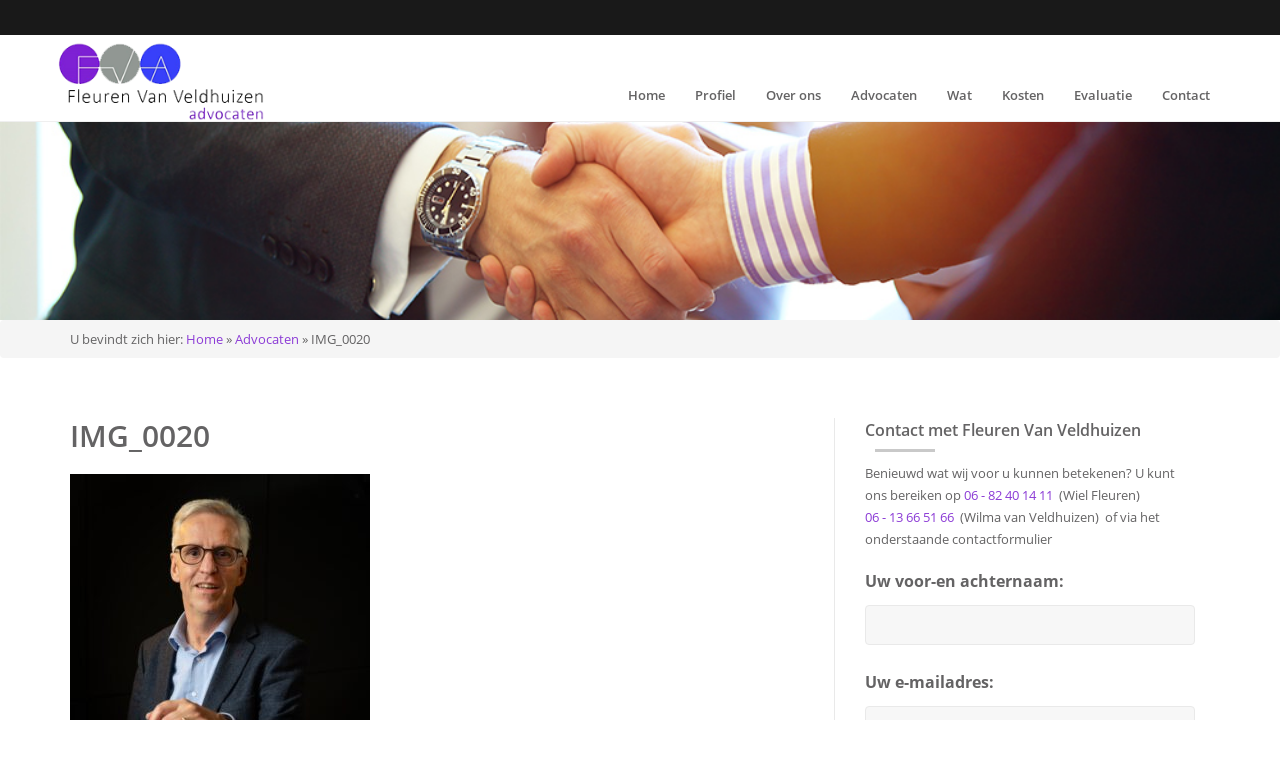

--- FILE ---
content_type: text/css; charset=utf-8
request_url: https://fleurenvanveldhuizenadvocaten.nl/wp-content/themes/licht/assets/styles/style.css
body_size: 5255
content:
.alignleft {
    margin-right: 20px;
    margin-bottom: 10px;
    float: left;
}

.alignright {
    margin-left: 20px;
    margin-bottom: 10px;
    float: right;
}

.admin-bar .navbar-fixed-top {
  top: 32px !important;
}

.gform_wrapper ul li {
    background-image: none;
    padding: 0;
    margin: 0;
}

@media only screen and (min-width: 641px) {
.gform_wrapper textarea.medium, .woocommerce form .form-row textarea {
    height: 110px !important;
}

.gform_wrapper .gform_footer input.button, .gform_wrapper .gform_footer input[type=submit], .gform_wrapper .gform_page_footer input.button, .gform_wrapper .gform_page_footer input[type=submit] {
    font-size: 13px !important;
    width: auto;
    margin: 0 16px 0 0;
}

.gform_wrapper .gform_footer {
    padding: 0px !important;
    margin: 0 !important;
    clear: both !important;
}
}

.gform_wrapper input:not([type=radio]):not([type=checkbox]):not([type=submit]):not([type=button]):not([type=image]):not([type=file]), .gform_wrapper textarea.medium, .woocommerce form .form-row input.input-text, .woocommerce form .form-row textarea {
    margin: 5px 0;
    width: 100%;
    display: block;
    padding: 6px 12px;
    font-size: 13px;
    line-height: 1.42857143;
    color: #555;
    background-color: #f7f7f7;
    background-image: none;
    border: 1px solid #e9e9e9;
    box-shadow: none;
    border-radius: 4px;
    -webkit-border-radius: 4px;
    -moz-border-radius: 4px;
    -o-border-radius: 4px;
    -ms-border-radius: 4px;
    height: 40px;
    margin-bottom: 10px;
}

body .gform_wrapper .top_label div.ginput_container {
    margin-top: 0px !important;
}

.gform_button, .gform_wrapper .top_label .gfield_label {
    font-weight: 400;
    margin-bottom: 0;
}
/* open-sans-regular - latin */
@font-face {
  font-family: 'Open Sans';
  font-style: normal;
  font-weight: 400;
  src: url("../fonts/open-sans-v13-latin-regular.eot");
  /* IE9 Compat Modes */
  src: local("Open Sans"), local("OpenSans"), url("../fonts/open-sans-v13-latin-regular.eot?#iefix") format("embedded-opentype"), url("../fonts/open-sans-v13-latin-regular.woff2") format("woff2"), url("../fonts/open-sans-v13-latin-regular.woff") format("woff"), url("../fonts/open-sans-v13-latin-regular.ttf") format("truetype"), url("../fonts/open-sans-v13-latin-regular.svg#OpenSans") format("svg");
  /* Legacy iOS */ }
/* open-sans-700 - latin */
@font-face {
  font-family: 'Open Sans';
  font-style: normal;
  font-weight: 700;
  src: url("../fonts/open-sans-v13-latin-700.eot");
  /* IE9 Compat Modes */
  src: local("Open Sans Bold"), local("OpenSans-Bold"), url("../fonts/open-sans-v13-latin-700.eot?#iefix") format("embedded-opentype"), url("../fonts/open-sans-v13-latin-700.woff2") format("woff2"), url("../fonts/open-sans-v13-latin-700.woff") format("woff"), url("../fonts/open-sans-v13-latin-700.ttf") format("truetype"), url("../fonts/open-sans-v13-latin-700.svg#OpenSans") format("svg");
  /* Legacy iOS */ }
/* open-sans-600 - latin */
@font-face {
  font-family: 'Open Sans';
  font-style: normal;
  font-weight: 600;
  src: url("../fonts/open-sans-v13-latin-600.eot");
  /* IE9 Compat Modes */
  src: local("Open Sans Semibold"), local("OpenSans-Semibold"), url("../fonts/open-sans-v13-latin-600.eot?#iefix") format("embedded-opentype"), url("../fonts/open-sans-v13-latin-600.woff2") format("woff2"), url("../fonts/open-sans-v13-latin-600.woff") format("woff"), url("../fonts/open-sans-v13-latin-600.ttf") format("truetype"), url("../fonts/open-sans-v13-latin-600.svg#OpenSans") format("svg");
  /* Legacy iOS */ }
.topbar {
  height: 35px; }
  .topbar .left, .topbar .right {
    width: 50%;
    float: left;
        height: 35px;
    display: inline-block; }
  .topbar .right {
    text-align: right; }
  .topbar ul {
    list-style-type: none;
    -webkit-padding-start: 0;
    display: inline-block;
    margin-bottom: 0;
    margin-top: 2px; }
.topbar ul a,.topbar ul li,.topbar ul p{margin:3px;font-size:13px}.topbar ul li a,.topbar ul p{color:#fff}.topbar ul li a i{color:#fff;margin-right:10px;width:10px}.navbar{min-height:115px;margin-bottom:0}.navbar-brand{height:35px;padding:0}.navbar-brand img{width:auto;height:auto;max-height:60px;margin-top:15px;margin-bottom:0}
  .navbar-brand {
    height: 35px;
    padding: 0; }
    .navbar-brand img {
      width: auto;
      height: auto;
      max-height: 70px;
      margin-top: 0px;
      margin-bottom: 0px; }
  .navbar-inverse {
border-color: #efefef;}
  .navbar-nav {
    float: right;
    margin-top: 26px; }
    .navbar-nav li a {
      text-align: right;
      padding-bottom: 16px;
    font-weight: 600; }
  .navbar-inverse .navbar-collapse {
    border-color: #fff; }

    .dropdown-submenu{
        position:relative;
    }
    .dropdown-submenu>a:after{
        display:block;
        content:"\f105";
        width:0;
        height:0;
        font-family: 'FontAwesome';
        float: right;
        margin-left:10px;
    }

    @media (min-width:767px) {

    .dropdown-submenu {
        position: relative;
    }
    .dropdown-submenu>.dropdown-menu{
        top:0;
        left:100% !important;
        -webkit-border-radius:0 6px 6px 6px;
        -moz-border-radius:0 6px 6px 6px;
        border-radius:0 6px 6px 6px;
        display: none;
    }
    .dropdown-submenu:active>.dropdown-menu,
    .dropdown-submenu:hover>.dropdown-menu {
        display: block;
    }
    .dropdown-submenu:hover>a:after{border-left-color:#ffffff;}
    .dropdown-submenu.pull-left{float:none;}.dropdown-submenu.pull-left>.dropdown-menu{left:-100%;margin-left:10px;-webkit-border-radius:6px 0 6px 6px;-moz-border-radius:6px 0 6px 6px;border-radius:6px 0 6px 6px;}
    }

.dropdown-menu {
  padding: 0;
  width: 200px;
  margin: 0;
  border-right: none;
  border-bottom: none;
  border-left: none;
  font-size: 13px;
  text-align: left;
  list-style: none;
  border: none;
  background-color: transparent;
  border-radius: 0;
  -webkit-box-shadow: none;
  box-shadow: none;
  left: 10px !important; }

.dropdown > .dropdown-menu {
    margin: 2px 0 0;
}

.dropdown-menu > li {
  margin-bottom: 1px; }

.dropdown-menu > .active > a,
.dropdown-menu > .active > a:focus,
.dropdown-menu > .active > a:hover,
.dropdown-menu > li > a:focus,
.dropdown-menu > li > a:hover {
  text-decoration: none;
  outline: 0; }

.dropdown-menu > li > a {
  padding: 10px 15px !important;
  color: #fff;
  overflow-wrap: break-word;
  word-wrap: break-word;
  word-break: break-all;
  word-break: break-word;
  hyphens: auto;
  white-space: normal;
  text-align: left; }

@media only screen and (max-width: 767px) {
  .topbar .left {
    display: none; }
  .topbar .right {
    width: 100%;
    text-align: center; }

  .navbar-brand {
    padding: 0 15px; }
    .navbar-brand img {
      max-width: 200px; }

  .navbar-toggle {
    margin-top: 20px;
    border-color: transparent !important;
    transition: all .3s ease-in-out; }
    .navbar-toggle .icon-bar {
      transition: all .3s ease-in-out; }

  .navbar-nav {
    margin: 0 -15px;
    float: none; }

  .navbar-nav li {
    border-bottom: 1px solid #FFFFFF; }

  .navbar-nav li.dropdown.open {
    border-bottom: none; }

  .navbar-nav li a {
    text-align: center;
    padding-bottom: 10px; }

  .navbar-nav li a:hover,
  .navbar-nav li a:focus,
  .navbar-inverse .navbar-nav > .active > a,
  .navbar-nav .open > a {
    color: #fff !important; }

  .dropdown-menu li {
    margin-bottom: 0; }

  .navbar-fixed-top .navbar-collapse {
    max-height: none; } }

a, .btn-primary, .gform_button {
  transition: all .3s ease-in-out; }
  a:hover, a:focus, .btn-primary:hover, .btn-primary:focus {
    text-decoration: none; }

h1 {
  font-size: 25px;
  line-height: 36px;
  margin-bottom: 20px !important;
  margin: 0px; }

h2 {
  font-size: 20px;
  line-height: 24px;
  font-weight: 600;
  margin-bottom: 20px !important;
  margin: 0px;
  padding-bottom: 10px;
  background-image: url(../img/White-divider.png);
  background-position: 10px bottom;
  background-repeat: no-repeat;
  background-size: 60px auto; }

h3 {
  font-size: 16px;
  line-height: 24px;
  font-weight: 600;
  margin-bottom: 10px !important;
  margin: 0px;
  padding-bottom: 10px;
  background-image: url(../img/White-divider.png);
  background-position: 10px bottom;
  background-repeat: no-repeat;
  background-size: 60px auto; }

.page-content h1 {
  font-size: 30px;
  line-height: 36px;
  font-weight: 600;
  margin-bottom: 20px !important;
  margin: 0px; }
.page-content p {
  margin-bottom: 20px !important; }

.btn-primary, .container b a, .container a b, .container strong a, .container a strong, .gform_button, .woocommerce #respond input#submit.alt, .woocommerce a.button.alt, .woocommerce button.button.alt, .woocommerce input.button.alt {
  color: #fff;
  padding: 13px 25px;
  text-decoration: none;
  font-weight: 300; font-size: 13px;
  border-radius: 3px;
    transition: all .3s ease-in-out; }
  .btn-primary:hover, .btn-primary:focus, .container b a:hover, .container b a:focus, .container a b:hover, .container a b:focus, .container strong a:hover, .container strong a:focus, .container a strong:hover, .container a strong:focus, .gform_button:hover, .gform_button:focus, .woocommerce #respond input#submit.alt:hover, .woocommerce a.button.alt:hover, .woocommerce button.button.alt:hover, .woocommerce input.button.alt:hover {
    color: #fff !important;
    border-color: transparent; }

.sidebar a b, .sidebar b a {
  color: #fff;
  border-color: transparent;
  padding: 13px 25px;
  text-decoration: none;
  font-weight: bold;
  border-radius: 0;
  margin-bottom: 20px;
  font-weight: bold;
  letter-spacing: 1px;
  display: inline-block; }
  .sidebar a b:hover, .sidebar b a:hover {

    border-color: transparent; }

body, label {
  font-family: 'Open Sans';
  font-size: 13px;
  line-height: 22px; }

header {
  width: 100%;
  height: auto; padding-bottom: 70px;}
  header .subbanner {
    margin-top: 190px;
    float: left;
    background: rgba(0, 0, 0, 0.4);
    color: #FFFFFF;
    box-shadow: 0px 2px 8px -2px #1C1C1C;
    padding: 50px; }

.section1 {
  padding: 70px 0; }
  .section1__single h3 {
    margin-top: 20px;
    font-weight: 600; }
    .section1__single p {
        width: 100%;
        margin-bottom: 20px;
    }
  .section1__single-img {
    overflow: hidden; }
    .section1__single-img a img {
      transform: scale(1);
        width: 100%;
        height: auto;
        object-fit: cover;
      transition: all 0.3s ease 0s;
      -o-transition: all 0.3s ease 0s;
      -moz-transition: all 0.3s ease 0s;
      -khtml-transition: all 0.3s ease 0s;
      -webkit-transition: all 0.3s ease 0s; }
    .section1__single-img a:hover img {
      transform: scale(1.1); }
      .section1 .second_blocks {
          margin-top: 70px;
      }

.section2 {
  background-color: #252525;
  padding: 100px 0 80px;
  margin: 70px 0px 0px 0px; }
  .section2 h2 {
    color: #fff; }
  .section2 img {
    width: 100%;
    height: 265px;
    margin-bottom: 30px;
    object-fit: cover;
    transition: all .3s ease-in-out; }
    .section2 img:hover {
      opacity: .6; }

.section3 {
  background-color: #efefef;
  padding: 100px 0 80px; }
  .section3 h2 {
    color: #555555; }
  .section3 .clients-logo {
    -webkit-filter: grayscale(100%);
    -moz-filter: grayscale(100%);
    -o-filter: grayscale(100%);
    filter: grayscale(100%);
    transition: all .3s ease-in-out;
    padding-right: 15px;
    height: auto;
    width: 100%;
    object-fit: cover;
    padding: 5px; }
    .section3 .clients-logo:hover {
      -webkit-filter: grayscale(0);
      -moz-filter: grayscale(0);
      -o-filter: grayscale(0);
      filter: grayscale(0); }

.section_text {
  background-color: #efefef;
padding: 100px 0 0 0;
}

.contact {
  padding: 70px 0px 50px;
  background: url(../img/Lamp.png) no-repeat bottom center;
  background-position: 32% bottom;
  background-repeat: no-repeat;
  background-size: 150px auto; }
  .contact-text {
    margin-bottom: 30px; }
  .contact-info p i {
    margin-right: 10px;
    width: 10px; }

.footer {
  border-top: 5px solid #ff6c00;
  padding: 70px 0 0 0;
  color: #fff;
  background: #211e1c;}
.footer p i {
    margin-right: 10px;
    width: 10px; }
  .footer:after {
    content: ' ';
    left: 0;
    right: 0;
    top: 0;
    bottom: 0; }
  .footer .signature {
    padding: 50px 15px 30px 15px; }
    .footer .signature p, .footer .signature a {
      color: #fff; font-size: 12px;
      text-align: right; }

label {
  font-weight: 400; }

.form-control {
  background-color: #f7f7f7;
  background-image: none;
  border: 1px solid #e9e9e9;
  border-radius: 0px;
  -webkit-box-shadow: none;
  box-shadow: none;
  -webkit-transition: none;
  -o-transition: none;
  transition: none; }

textarea {
  min-height: 120px; }

.banner {
  height: 320px;
  width: 100%;
  background: url(../img/banner.jpg) left bottom no-repeat;
  background-size: cover; }

.page-content {
  padding: 40px 0; }

.inner-content {
  border-right: 1px solid #e9e9e9;
  padding-right: 100px; }

.sidebar p i {
  width: 10px;
  margin-right: 15px; }
.sidebar ul {
  -webkit-padding-start: 20px; }
  .sidebar ul li {
    padding: 0px 0px 10px 30px;
    background-image: url(../img/li.png);
    background-repeat: no-repeat;
    background-size: 20px;
    list-style-type: none; }
.sidebar .gform_wrapper form li {
    padding: 0px;
    background: none;
}
.gallery-thumb {
  width: 80px;
  height: 80px;
  margin-bottom: 10px;
  margin-right: 10px;
  display: inline-block; }
  .gallery-thumb img {
    width: 80px;
    height: 80px;
    object-fit: cover;
    object-position: center;
    opacity: 1;
    transition: all .3s ease-in-out; }
  .gallery-thumb:hover {
    cursor: pointer; }
    .gallery-thumb:hover img {
      opacity: .7; }

.lb-data .lb-number {
  display: block;
  clear: left;
  padding-top: .5em;
  padding-bottom: .5em;
  font-size: 13px;
  color: #fff; }
.lb-data .lb-caption {
  padding-bottom: 1em;
  color: #fff;
  font-size: 13px;
  font-weight: 400; }

.lb-nav a.lb-prev, .lb-nav a.lb-next {
  opacity: .5;
  width: 25%; }

.lightboxOverlay {
  z-index: 50000; }

.lightbox {
  z-index: 60000; }

.lightbox .lb-image {
  border: none;
  box-shadow: 0px 2px 5.88px 0.12px rgba(0, 0, 0, 0.28);
  -webkit-box-shadow: 0px 2px 5.88px 0.12px rgba(0, 0, 0, 0.28); }
@media only screen and (min-width: 768px) {
  header .subbanner {
    width: 600px; }
.navbar>.container .navbar-brand, .navbar>.container-fluid .navbar-brand {
    margin-left: 0;
}}
@media only screen and (max-width: 767px) {
  header {
    height: auto; padding-bottom: 0px;
    background-position: top center;
    background-size: contain; }
    header .subbanner {
      margin-top: 350px;
      background: black;
      margin-bottom: 0px !important; }

  .section1__single {
    margin-bottom: 30px; }

  .topbar ul a {
    font-size: 12px; float: none;}

  .dropdown-menu {
    width: 100%; }

  .inner-content {
    padding-right: 15px; } }

.scrollToTop, .scrollToTop:visited {
  height: 30px !important;
  width: 30px !important;
  display: none;
  background-color: #ff6c00;
  margin: 0;
  position: fixed;
  bottom: 2%;
  right: 20px;
  z-index: 99;
  transition: background .3s ease; }
  .scrollToTop i, .scrollToTop:visited i {
        font-size: 12px;
    margin-left: -6px;
    margin-top: -6px;
    color: #fff;
    position: absolute;
    left: 50%;
    top: 50%; }
  .scrollToTop:active, .scrollToTop:hover, .scrollToTop:visited:active, .scrollToTop:visited:hover, .scrollToTop:visited:active, .scrollToTop:visited:hover, .scrollToTop:visited:visited:active, .scrollToTop:visited:visited:hover {
    background-color: #ff8933;
    cursor: pointer; }
    .scrollToTop:active i, .scrollToTop:hover i, .scrollToTop:visited:active i, .scrollToTop:visited:hover i, .scrollToTop:visited:active i, .scrollToTop:visited:hover i, .scrollToTop:visited:visited:active i, .scrollToTop:visited:visited:hover i {
      color: #fff; }

.news__item h3 {
    margin-bottom: 20px !important;
  white-space: nowrap;
  overflow: hidden;
  text-overflow: ellipsis;
}
.news__item .image {
    overflow: hidden;
}
.news__item .image img {
    width: 100%;
    height: 250px !important;
    transition: all .3s ease-in-out;
    object-fit: cover;
    overflow: hidden;
    margin-bottom: 20px !important;
}
.news__item:hover .image img {
    transform: scale(1.05);
    overflow: hidden;
    width: 100%;
}

.line {
    width: 100%;
    height: 40px;
    position: relative;
    display: inline-block;
    margin-top: 30px;
}
#banner {
    width: 100%;
    height: auto;
    float: left;
    margin: -45px 0px 0px;
}
#inner_banner {
    width: 100%;
    height: auto;
    float: left;
    min-height: 20px;
    padding: 10px 0px 0px;
    text-align: center;
}
#inner_banner p {
    font-weight: 600;
    color: #FFFFFF;
    font-size: 15px;
    margin: 0px;
    padding: 20px 40px;
    margin-top: -20px;
    position: relative;
    width: 100%;
}
#inner_banner p:before {
    content: '';
    display: block;
    width: 0;
    height: 0;
    border-style: solid;
    border-width: 0 40px 62px 0;
    position: absolute;
    left: -40px;
    top: 0;
}
#inner_banner p:after {
    content: '';
    display: block;
    width: 0;
    height: 0;
    border-style: solid;
    border-width: 62px 40px 0 0;
    position: absolute;
    right: -40px;
    top: 0;
}
.btn-outline {
  color: #fff !important;
  background-color: transparent;
  border-color: #fff;
    padding: 13px 25px;
    font-size: 13px;
  border-radius: 6px;
  transition: 0.3s all ease-in-out; }
  .btn-outline:hover, .btn-outline:focus {
    color: #fff !important;
    border-color: #ff8933;
    text-decoration: none;
    background-color: #ff8933; }
    .btn-group > .btn:first-child:not(:last-child):not(.dropdown-toggle), .btn-group > .btn:last-child:not(:first-child), .btn-group > .dropdown-toggle:not(:first-child) {
      border-radius: 6px; }

.hoeveel span {margin-right: 10px;}
.hoeveel .btn-min, .hoeveel .btn-plus {
color: #fff;
width: 26px;
height: 26px;
text-align: center;
vertical-align: top;
display: inline-block;
border-radius: 3px;
}
.hoeveel .btn-min .fa, .hoeveel .btn-plus .fa {
font-size: 10px;
margin-top: 8px;
margin-right: 0;
}
.hoeveel .form-control {
max-width: 50px;
text-align: center;
height: 21px;
margin: 0px 5px;
display: inline-block;
float: left;
position: relative;
top: -1px;
height: 26px; }

.woocommerce div.product form.cart .button {
    margin-top: 40px;
    display: block;
    position: absolute;
}

select {
    padding: 6px 12px;
    color: #555;
    margin: 0;
    background-color: #fff;
    background-image: none;
    border: 1px solid #ccc;
    border-radius: 4px;
    -webkit-box-shadow: none;
    box-shadow: none;
    -webkit-transition: border-color ease-in-out .15s;
    -o-transition: border-color ease-in-out .15s;
    transition: border-color ease-in-out .15s;
    display: block;
    height: 35px;
    position: relative;
    width: 100%;
    z-index: 1;
}

.product img {
    width: 100%;
    height: auto !important;
    object-fit: cover;
    margin-bottom: 20px;
}

.woocommerce div.product p.price,
.woocommerce div.product span.price {
  font-size: 1em;
  margin-bottom: 10px;
  display: block;
}

.woocommerce .woocommerce-ordering, .woocommerce .woocommerce-result-count {
    margin: 0 0 1em;
    width: 100%;
}

.woocommerce .woocommerce-ordering select {
    float: right;
    max-width: 350px;
}
.woocommerce div.product {
    margin-bottom: 20px;
}

.woocommerce nav.woocommerce-pagination {
    display: inline-block;
    position: relative;
    width: 100%;
    text-align: left;
    padding-left: 15px;
}

.woocommerce nav.woocommerce-pagination ul {
    border: none;
}
.woocommerce nav.woocommerce-pagination ul li {
    border-right: none;
}
.woocommerce nav.woocommerce-pagination ul li a, .woocommerce nav.woocommerce-pagination ul li span {
    padding: 10px 12px;
    border-radius: 4px;
}
.woocommerce nav.woocommerce-pagination ul li a.prev, .woocommerce nav.woocommerce-pagination ul li a.next {
    padding: 10px 8px !important;
}

.woocommerce div.product p.price, .woocommerce div.product span.price, .woocommerce-LoopProduct-link {
    font-size: 15px;
}


.content-repeat {background-color: #f7f7f7; padding: 0px 0px 10px 0px !important; margin-bottom: 10px; text-align: center; color: #555555;}
.content-repeat p:first-of-type {min-height: 22px; padding-top: 10px;}
.content-repeat p { padding: 0px 10px; margin-bottom: 0;}
.content-repeat hr { margin-top: 5px; margin-bottom: 5px; border-top: 1px solid #CCC; width: 25%; }
.content-repeat img { margin: 0px 0px 0px; width: 100%; height: 250px; object-fit: cover; }
.content-repeat .price { position: absolute; color: #fff; background: #F39401; margin: 80px -20px 20px -10px; width: 145px; padding: 5px 10px 5px 0; }
.content-repeat .price:before { content: " "; display: block; width: 0; height: 0; bottom: -10px; left: 0; z-index: 100; position: absolute; border-top: 10px solid #c27601; border-left: 10px solid transparent; background: transparent; }
.pageContent .contentBlock a {width:100%;margin-top:0px; border-radius: 0px !important;}

.pageContent {margin: 0px 0px;}
.content {padding: 50px 0;}

#reset input[type="submit"] {
    margin-top: 0px;
    font-size: 13px;
    padding: 13px 35px;
    border-radius: 3px;
    border: none;
        border-bottom-width: medium;
        border-bottom-style: none;
        border-bottom-color: currentcolor;
    background-color: #d6d6d6;
    border-bottom: solid 2px #c0c0c0;
    color: #fff !important;
    float: left;
}

.btn-primary.green {
    background-color: #27ae60;
    border-bottom: solid 2px #209150;
    float: left;
	    padding: 13px 35px;
    margin-right: 10px;
}


.breadcrumb p {margin-bottom: 0px;}
.col-xs-12.col-md-6.content-col-l {padding-left: 0px;}
.col-xs-12.col-md-6.content-col-l p {text-align: left !important;}

.table > tbody > tr > td, .table > tbody > tr > th, .table > tfoot > tr > td, .table > tfoot > tr > th, .table > thead > tr > td, .table > thead > tr > th {font-size: 13px;}

.navbar-nav .open .dropdown-menu>li>a {position: static !important;}
.row img {max-width: 100% !important;}

.navbar-nav{float:right;margin-top:0px !important}
@media (max-width:767px){.navbar-inverse{padding-bottom: 0px;}.navbar-default .navbar-toggle{border-color:transparent;}.navbar-default .navbar-nav{margin:0 -15px;display:block !important;}.navbar-default .navbar-nav li{border-bottom:1px solid #FFFFFF;}.navbar-default .navbar-nav li a{padding:13px 10px !important;font-size:14px !important;text-align:center;color:#fff !important;background-color:#701b75;}.navbar-default .navbar-nav li a:hover, .navbar-default .navbar-nav li a:focus{background-color:#c086c3 !important;color:#fff !important;}.navbar-header{width:50%;float:left;}.navbar-header .navbar-brand{height:75px;}.navbar-header .navbar-brand img{width:180px;}.navbar-header-right{float:right;padding-right:15px;padding-top:20px;height:75px;text-align:right;width:45%;}.navbar-header-right span{margin-left:0;}.navbar-header-right span a{display:block;}.navbar-row{width:100%;height:auto;float:left;padding:0px 15px;}.navbar-row .navbar-toggle{border-color:transparent;padding:9px 0;margin:25px 0px 20px;}.navbar-row .navbar-toggle:hover, .navbar-row .navbar-toggle:focus{background-color:transparent !important;}.navbar-row .navbar-toggle:hover .icon-bar, .navbar-row .navbar-toggle:focus .icon-bar{background-color:#c086c3 !important;}.navbar-row .navbar-toggle:before{/*content:"MENU";*/right:35px;position:absolute;top:6px;color:#fff;}.navbar-row .navbar-toggle *{transition:all 0.5s ease;}.navbar-row .navbar-toggle span{width:20px;height:2px;margin-bottom:3px;background-color:#fff;display:block;}.navbar-row .navbar-toggle span.bar1{transform:rotate(45deg);transform-origin:1px 3px;width:24px;}.navbar-row .navbar-toggle span.bar2{transform:rotate(-360deg) scale(0);}.navbar-row .navbar-toggle span.bar3{transform:rotate(360deg) scale(0);}.navbar-row .navbar-toggle span.bar4{transform:rotate(-45deg);transform-origin:2px 0px;width:24px;}.navbar-row .navbar-toggle.collapsed span.bar1,.navbar-row .navbar-toggle.collapsed span.bar2,.navbar-row .navbar-toggle.collapsed span.bar3,.navbar-row .navbar-toggle.collapsed span.bar4{transform:none;width:20px;}.navbar-default .navbar-nav .open > a, .navbar-default .navbar-nav .open > a:focus, .navbar-default .navbar-nav .open > a:hover{background-color:#c086c3 !important;color:#fff !important;}.dropdown-menu{margin-top:0 !important;}.dropdown-menu li a{background-color:#98259e !important;}.dropdown-menu li:last-of-type{border-bottom:none;}.navbar-nav > li > .dropdown-menu{border-top:1px solid #FFF !important; border-bottom:1px solid #FFF !important;}.navbar-fixed-top .navbar-collapse{padding:0px;margin-top:5px;}.navbar-nav{width:100%;margin:0px;}.sidebar{padding: 50px 0px;}.col-xs-12.col-sm-4.col-md-4{padding: 25px 20px;}.footer .signature p, .footer .signature a{text-align: left !important;}.col-xs-12.col-md-6.right.content-col-r{padding-left: 0px;}

	header {background-position: center 120px !important; background-size: auto 230px !important;}
}

.topbar ul {padding-left:0px;}

/* TABLE */
.content table {width:100%;height:auto;margin-bottom:20px;}
.content table tr {width:100%;height:auto;}
.content table tr:nth-child(1) {background-color: #EFEFEF; font-weight: 600;}
.content table tr td {vertical-align:top;padding:5px 10px;border:1px solid #EEE;}
.content table tr td:nth-child(1) {max-width: 300px;}
.content table tr td:nth-child(2) {width: 120px;}

.lightboxOverlay {background-color: #000000;}
.gform_wrapper p, .gform_wrapper  br {display: none;}

@media (min-width: 768px) and (max-width: 992px) {.inner-content{width:100%;border-right:0px !important;padding:0px 15px;}.col-xs-12.col-sm-4{width:100%;margin-top:50px;}.col-xs-12.col-md-12.sidebar{padding:0px;}.section1__single-img a img{height:350px;}}